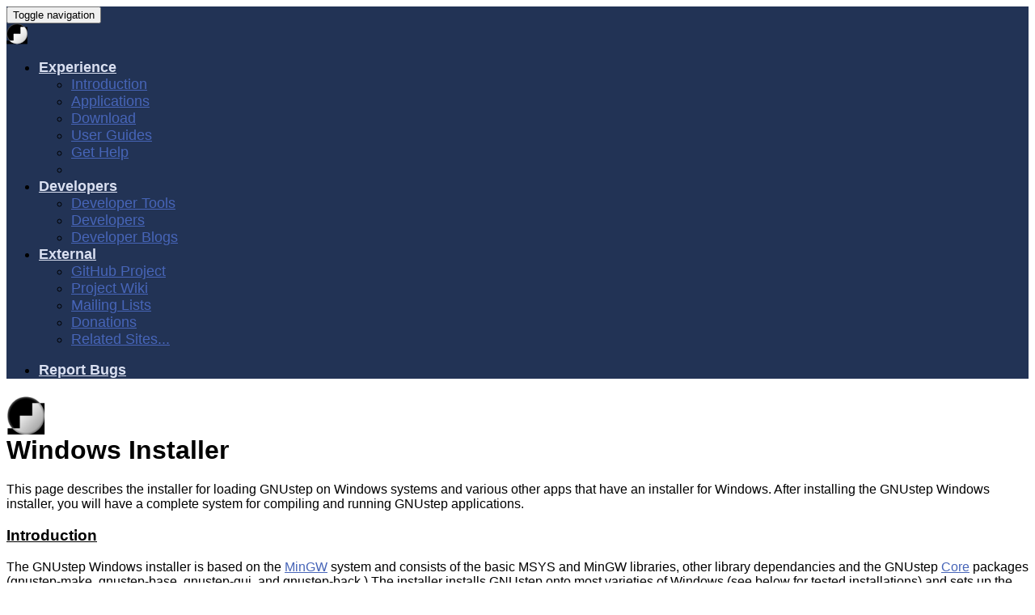

--- FILE ---
content_type: text/html
request_url: https://wwwmain.gnustep.org/windows/installer.html
body_size: 5821
content:
<!DOCTYPE HTML PUBLIC "-//W3C//DTD HTML 4.01 Transitional//EN" "http://www.w3.org/TR/html4/loose.dtd">
<html>
  <head>
    <title>GNUstep: Windows Installer</title>
    <link href="http://netdna.bootstrapcdn.com/bootstrap/3.1.1/css/bootstrap.min.css" rel="stylesheet">
    <link href="../bs-theme-gnustep.css" rel="stylesheet">
    <meta name="viewport" content="width=device-width, initial-scale=1.0">
    <meta http-equiv="Content-type" content="text/html; charset=UTF-8">
    <link rel="SHORTCUT ICON" href="/images/gnustep-favicon.ico">
</head>
<body>

    <!-- jQuery (necessary for Bootstrap's JavaScript plugins) -->
    <script src="http://code.jquery.com/jquery-1.10.2.min.js"></script>
    <!-- Include all compiled plugins (below), or include individual files as needed -->
    <script src="http://netdna.bootstrapcdn.com/bootstrap/3.1.1/js/bootstrap.min.js"></script>

    <nav class="navbar navbar-inverse" role="navigation">
      <!-- Brand and toggle get grouped for better mobile display -->
      <div class="navbar-header">
	<button type="button" class="navbar-toggle" data-toggle="collapse" data-target="#bs-example-navbar-collapse-1">
	  <span class="sr-only">Toggle navigation</span>
	  <span class="icon-bar"></span>
	  <span class="icon-bar"></span>
	  <span class="icon-bar"></span>
	</button>
	<div class="navbar-brand"><a href="../index.html"><img src="../images/GNUstepLogo_Square.png"></a></div>
      </div>
      
      <!-- Collect the nav links, forms, and other content for toggling -->
      <div class="collapse navbar-collapse" id="bs-example-navbar-collapse-1">
	<ul class="nav navbar-nav">
	  <li class="dropdown">
	    <a href="#" class="dropdown-toggle" data-toggle="dropdown">Experience<span class="caret"></span></a>
	    <ul class="dropdown-menu">
	      <li><a href="../information/aboutGNUstep.html">Introduction</a></li>
	      <li><a href="../experience/apps.html">Applications</a></li>
              <li><a href="../resources/sources.html">Download</a></li>
              <li><a href="http://wiki.gnustep.org/index.php/User_Guides">User Guides</a></li>
              <li><a href="http://wiki.gnustep.org/index.php/Get_Help">Get Help</a></li>
	      <li></li>
	    </ul>
	  </li>
	  
	  <li class="dropdown">
	    <a href="#" data-toggle="dropdown">Developers<span class="caret"></span></a>
	    <ul class="dropdown-menu">
              <li><a href="../experience/DeveloperTools.html">Developer Tools</a></li>
	      <li><a href="../developers/index.html">Developers</a></li>
	      <li><a href="http://wiki.gnustep.org/index.php/Blogs">Developer Blogs</a></li>
	    </ul>
	    
	  </li>
	  <li class="dropdown">
	    <a href="#" role="button" data-toggle="dropdown">External<span class="caret"></span></a>
	    <ul class="dropdown-menu">
	      <li><a href="https://github.com/gnustep/">GitHub Project</a>
              <li><a href="http://wiki.gnustep.org/">Project Wiki</a></li>
	      <li><a href="../information/gethelp.html">Mailing Lists</a></li>
              <li><a href="http://wiki.gnustep.org/index.php/GNUstepWiki:Site_support">Donations</a></li>
	      <li><a href="../resources/sites.html">Related Sites...</a></li>
	    </ul>
	  </li>
	  
	</ul>

        <ul class="nav navbar-nav navbar-right">
	  <li><a href="http://wiki.gnustep.org/index.php/Report_Bugs">Report Bugs</a></li>
        </ul>

      </div>
    </nav>




<div class="container">

<h1><div class="img-thumbnail"><img width="48" src="../images/LogoGNUstep.png" height="48" alt=
"GNUstep logo"></div> Windows Installer</h1>
<p>This page describes the installer for loading GNUstep on Windows
systems and various other apps that have an installer for Windows.
After installing the GNUstep Windows installer, you will have a complete 
system for compiling and running GNUstep applications.
</p>
<h3><u>Introduction</u></h3>
<p>
The GNUstep Windows installer is based on the <a href="http://www.mingw.org">MinGW</a>
system and consists of the basic MSYS and MinGW libraries, other library
dependancies and the GNUstep <a href="Startup.html">Core</a>
packages (gnustep-make, gnustep-base, gnustep-gui, and gnustep-back.) 
The installer installs GNUstep onto most varieties of 
Windows (see below for tested installations)
and sets up the computer to make it easy to run GNUstep applications. It
was created with the <a href="http://nsis.sourceforge.net">NSIS installer</a>.
</p>
<p>
Read the <a href="#state">Release Notes</a> for the current packages.
</p>
<p>
We recommend you uninstall any previous installers first so you
don't have extra unecessary files hanging around, although
this is not necessary (although make sure you kill the gdnc and gpbs
processes if you don't use the uninstaller). 
The installer has been tested on Window 7, XP and Win 2K and 10.  It also 
works on 64-bit systems. Administrator access may be needed to install.  
It also only sets things up
correctly for the current user, not for any other users on the system.
Please report any other bugs or issues to 
<a href="http://wiki.gnustep.org/index.php/Report_Bugs">us</a>.
</p>

<h3><u>Download</u></h3>
<p>For the full environment for compiling and running GNUstep. Install
the following packages in order. First install the gnustep-msys-system package, which
contains all the packages required to run GNUstep (shell, graphics libraries, etc).
Then install gnustep-core, which contains the core GNUstep libraries. If you want
to compile and develop your own GNUstep applications, also install the gnustep-devel
package.</p>

<div class="table-responsive">
<table width="100%" class="table table-condensed">

<col>
<col>
<col>
<col>
<col>

<thead>
<tr>
<th>Package</th>
<th>Required?</th>
<th>Stable</th>
<th>Unstable</th>
<th>Notes</th>
</tr>
</thead>

<tbody>

<tr class="success">
<td>GNUstep MSYS System</td>
<td>Required</td>
<td><a href="http://ftpmain.gnustep.org/pub/gnustep/binaries/windows/gnustep-msys-system-0.30.0-setup.exe">0.30.0</a></td>
<td>-</td>
<td>MSYS/MinGW System</td>
</tr>

<tr class="success">
<td>GNUstep Core</td>
<td>Required</td>
<td><a href="http://ftpmain.gnustep.org/pub/gnustep/binaries/windows/gnustep-core-0.35.0-setup.exe">0.35.0</a></td>
<td class="unst">-</td>
<td>GNUstep Core</td>
</tr>

<tr>
<td>GNUstep Devel</td>
<td>Optional</td>
<td><a href="http://ftpmain.gnustep.org/pub/gnustep/binaries/windows/gnustep-devel-1.4.0-setup.exe">1.4.0</a></td>
<td class="unst">-</td>
<td>Developer Tools</td>
</tr>

<tr>
<td class="src">GNUstep Cairo</td>
<td class="req">Optional</td>
<td class="stab"><a href="http://ftpmain.gnustep.org/pub/gnustep/binaries/windows/gnustep-cairo-0.35.0-setup.exe">0.35.0</a></td>
<td class="unst">-</td>
<td>Cairo Backend</td>
</tr>
<tr>

<tr>
<td>ProjectCenter</td>
<td>Optional</td>
<td><a href="http://ftpmain.gnustep.org/pub/gnustep/binaries/windows/ProjectCenter-0.6.2-35-setup.exe">0.6.2-35</a></td>
<td>-</td>
<td>IDE (Like Xcode, but not as complex)</td>
</tr>
<tr>

<tr>
<td>Gorm</td>
<td>Optional</td>
<td><a href="http://ftpmain.gnustep.org/pub/gnustep/binaries/windows/gorm-1.2.23-35-setup.exe">1.2.22-35</a></td>
<td>-</td>
<td>Interface Builder (Like Xcode NIB builder)</td>
</tr>
<tr>


</tbody>
</table>

</div> <!-- table-responsive -->

<ul>
<li><a href="ftp://ftpmain.gnustep.org/pub/gnustep/binaries/windows">FTP Site</a></li>
<li><a href="http://ftpmain.gnustep.org/pub/gnustep/binaries/windows">HTTP Access</a></li>
</ul>

<h3><u>Applications, Frameworks and other Libraries</u></h3>
<p>
This is just a sample of GNUstep applications that can be packaged
on Windows.  Please request additional ones if you are interested.
Note that application installers will only work with the GNUstep installers
they have been compiled against.  Do not try to install an application unless
you know it is compatible with a particular GNUstep installation.
</p>
<p> For the 0.34.0 series: </p>
<ul>
<li><a href="http://ftpmain.gnustep.org/pub/gnustep/binaries/windows/SystemPreferences-2014-01-09-setup.exe">SystemPreferences 2014-01-09</a></li>
</ul>

<h3><u>Packaging Your Own Applications</u></h3>
<ul>
<li> First download and install the 
<a href="http://nsis.sourceforge.net">NSIS installer</a></li>
<li>Edit the top-level makefile of your project and add the line: 
<pre>
include $(GNUSTEP_MAKEFILES)/Master/nsis.make
</pre>
Also be sure to define PACKAGE_NAME and VERSION in the makefile.
</li>
<li>In an MSYS Shell, go to your project and do the following</li>
<ul>
<li>Compile your app: make</li>
<li>Create the nsis script: make nsis</li>
</ul>
<li>Now in Windows navigate to your project folder, 
right-click on the resulting .nsi file, and select the "Compile NSIS Script"
option</li>
<li>That's all!</li>
</ul>

<h3><u>Developers</u></h3>
<p>
The installer sources are located in SVN at:
</p>
<pre>
http://svn.gna.org/svn/gnustep/tools/installers/trunk/nsis
</pre>
<p>
Please send any patches or improvements to the normal
<a href="http://wiki.gnustep.org/index.php/Report_Bugs">bugs</a> locations.
</p>

<h3><u>Troubleshooting</u></h3>
<p>Q: I tried to test the installation by running Shell, but it pops up for
a second then dies.</p>
<p>A: Do you have cygwin installed on the machine as well?  That sometimes conflicts with the mingw libraries. It's also possible that some antivirus software is causing problems.  It might be easier if you could try to see the error message that occurs before the window disappears. Probably the best way is to start a Windows CMD window:
</p>
<pre>
1. Start->Run, then type 'cmd' in the text box
2. Then type in the CMD window
C:\GNUstep\msys\1.0\bin\sh.exe
</pre>
<p>
It might be possible to solve the issue by running the rebase command. You can download from here:
</p>
<p>ftp://ftpmain.gnustep.org/pub/gnustep/binaries/windows/rebase-ms.zip</p>
<p> and in the same CMD window try something like </p>
<pre>
rebase -b 0x30000000 msys-1.0.dll
</pre>

<h3><u><a name="state" id="state">State</a></u></h3>
<p>
Jul 22, 2016 : New Gorm binaries
</p>
<p>
Jul 5, 2016 (0.35.0): New stable release cairo backend, gorm and ProjectCenter
</p>
<p>
Jun 19, 2016 (0.35.0): New stable release of the core libraries 
</p>
<p>
Jan 9, 2014 (0.34.0): New stable release of the core libraries and cairo backend. 
</p>
<p>
Dec 6, 2013 (0.33.0): New snapshot release of the core libraries and cairo backend. Be sure to read the notes in the README file.
</p>
<p>
Aug 21, 2012 (0.31.0): New snapshot release of the core libraries. Brand new cairo backend release - this has been fixed up by Marcian Lytwyn and works great now! Be sure to read the notes in the README file though.
</p>
<p>
Jul 14, 2012 (0.30.0): Fixed a compilation bug by adding -fno-omit-frame-pointer to jpeg and the GNUstep GUI library.  This could cause crashes on XP and other
previous Windows releases.
</p>
<p>
Feb 17, 2012 (0.29.1): New stable releases of GNUstep core libraries
</p>
<p>
Nov 22, 2011 (0.29.0): Updated MinGW to Nov 2011 toolchain.  Includes GCC 4.6.
GNUstep Core includes the ObjC-2 library as well, so this release
has mostly complete Objective-C 2.0 support. Core libraries updated
to latest SVN as of Nov 2011.
</p>
<p>
Apr 23, 2011: Fix issue with icu library in gnustep-msys-system.
</p>
<p>
Apr 20, 2011: Updated gnustep-core with the latest core libraries
</p>
<p>
Apr 11, 2011: Updated gnustep-msys-system with new openssl 1.0.0 library.
Fixes issue using ssh (in gnustep-devel package).
</p>
<p>
Feb 20, 2011: Completely new mingw installation based on the mingw-get package 
manager. Files are now installed in different locations to better match the 
MinGW default layout. Although as a practical matter this doesn't change much, 
as the files can still be accessed the same way inside the msys shell, due to 
mount points. And files locations don't matter much anyway when used with 
GNUstep apps. Also added libao, libsndfile and icu libraries. gnustep-core
contains a recent snapshot release of the GNUstep source code.
(Version 0.27.0)
<p>
Jul 15, 2010: Rebased msys-1.0.dll in gnustep-msys-system which might cure
problems some people have starting a Shell, etc.  m4 
(gnustep-msys-system) and autoconf (gnustep-devel) were upgraded and now
work. (Version 0.25.X)
</p>
<p>
May 20, 2010: gnustep-devel-1.1.0 Includes the gcc compiler which was previously
in gnustep-msys-system.
</p>
<p>
May 14, 2010: The gnustep system package was renamed to
gnustep--msys-system (gnustep-msys-system-0.25.0).
gnustep-core-0.25.0 has updated core libraries.
</p>
<p>
Apr 22, 2010: gnustep-core-0.24.3 adds some files that were mistakenly left
out.
</p>
<p>
Apr 19, 2010: gnustep-system-0.24.2 has updated MSYS and MinGW packages.
gnustep-code-0.24.2 is a preview release. It's not an official release, just
the latest code from SVN.  It includes the new WinUXTheme which can
be activated via the installer.
</p>
<p>
Oct 28, 2009: gnustep-system-0.24.0 is a new system installer with all
new MinGW libraries, GCC 4.4 and pthreads.  There's no core installer for
this, so this is only for people who want to compile the latest GNUstep
code from SVN themselves.
</p>
<p>
Aug 27, 2009: gnustep-core-0.23.1 Includes the latest updates to the core
libraries.
</p>
<p>
May 26, 2009: gnustep-system-0.23.0 Now has the crypt library, which was
formerly in the gnustep-cairo package. gnustep-core-0.23.0 has the latest
release of the core libraries.
</p>
<p>
Feb 19, 2009: A new developer tools package was released that includes useful tools for
developing with GNUstep.  These include ssh, svn and cvs for getting source
code, as well as autoconf, libtool and other developer tools.
Also, we've make a Cairo Backend available.  Don't use it though. It does not
work.  However, if you are itching to figure out why it doesn't work, this
package will give you everything you need to install and start debugging!
</p>
<p>
Dec 22, 2008: The system package has been upgraded to the latest MSYS/MinGW release (as of
around Sep 19, 2008), which is rumored to work better on Vista. 
It also includes a few more libraries such as openssl and gnutls
which can be used by GNUstep Base.
The 0.22.0 release of the core installer includes the latest core
packages (Make 2.0.7, Base 1.18.0, GUI 0.16.0, Back 0.16.0). We have also
switch to using libffi instead of ffcall.
This is a stable releases for
Windows, so future releases in this series should be binary compatible
with this one.  You may need to recompile/reinstall any GNUstep 
applications based on older releases.
</p>


</div>


</body>
</html>


--- FILE ---
content_type: text/css
request_url: https://wwwmain.gnustep.org/bs-theme-gnustep.css
body_size: 3234
content:
/* -------------------------------------------------- */
:root {
  --link-color: #4765b8;
  --header-bg: #223355;
  --header-hover-bg: #92a8d3;
  --header-color: White;
  --header-titles: #dae0f1;
  --button-primary: var(--header-bg);
  --button-primary-border: #4765b8;
  --button-info: #a3b2db;
  --button-info-border: #4765b8;
  --button-default: #edf0f8;
  --button-default-text: var(--button-primary);
  --button-default-border: var(--button-info);
}

/* base */

html
{
   font-size: 1rem;
}

body
{
   font-family: -apple-system, Helvetica, Arial, "Segoe UI", Roboto, sans-serif, "Segoe UI Symbol";
   font-size: 1rem;
}

a
{
   color: var(--link-color);
}

/* navbar */

.navbar-inverse
{
    background-color: var(--header-bg);

    -webkit-border-radius: 0;
    border-radius: 0;
}

.navbar-inverse .navbar-brand
{
    color: var(--header-color);
}

.navbar-inverse .navbar-nav
{
  font-size: 1.1rem;
}

.navbar-inverse .navbar-nav > .open > a,
.navbar-inverse .navbar-nav > .open > a:focus,
.navbar-inverse .navbar-nav > .open > a:hover
.navbar-inverse .navbar-nav .open > a
{
    background-color: var(--header-hover-bg);
    color: var(--header-bg);
}

.navbar-inverse .navbar-nav > li > a
{
    color: var(--header-titles);
    font-weight: bold;
  border-radius: 2px;

}

.navbar-inverse .navbar-nav > li > a:hover
{
  color: var(--header-color);
}

div.app-title
{
    margin-bottom:30px;
}

/* buttons */

.btn-default
{
  color:  var(--button-default-text);
  background-color:  var(--button-default);
  border-color:  var(--button-default-border);
}

.btn-info
{
  background-color:  var(--button-info);
  border-color:  var(--button-info-border);
}

.btn-primary
{
  background-color:  var(--button-primary);
  border-color:  var(--button-primary-border);
}

/* image stuff */

div.app-icon
{
    float:left;
    margin-right:10px;
}

.floatright
{
    float: right;
}

img.resize
{
  max-width:75%;
  max-height:75%;
}

/* tables */
thead
{
  background-color: var(--header-bg);
  color: white;
}

/* callouts */

.bs-callout {
    padding: 20px;
    margin: 20px 0;
    border: 1px solid #eee;
    border-left-width: 5px;
    border-radius: 3px;
}
.bs-callout-compact {
    padding: 5px;
    margin: 6px 0;
    border: 1px solid #eee;
    border-left-width: 5px;
    border-radius: 3px;
}
.bs-callout h4 {
    margin-top: 0;
    margin-bottom: 5px;
}
.bs-callout p:last-child {
    margin-bottom: 0;
}
.bs-callout code {
    border-radius: 3px;
}
.bs-callout+.bs-callout {
    margin-top: -5px;
}
.bs-callout-default {
    border-left-color: #777;
}
.bs-callout-default h4 {
    color: #777;
}
.bs-callout-primary {
    border-left-color: #428bca;
}
.bs-callout-primary h4 {
    color: #428bca;
}
.bs-callout-success {
    border-left-color: #5cb85c;
}
.bs-callout-success h4 {
    color: #5cb85c;
}
.bs-callout-danger {
    border-left-color: #d9534f;
}
.bs-callout-danger h4 {
    color: #d9534f;
}
.bs-callout-warning {
    border-left-color: #f0ad4e;
}
.bs-callout-warning h4 {
    color: #f0ad4e;
}
.bs-callout-info {
    border-left-color: #5bc0de;
}
.bs-callout-info h4 {
    color: #5bc0de;
}

/* carosel centering */
.carousel-inner > .item > img,
.carousel-inner > .item > a > img{
    margin: auto;
}
